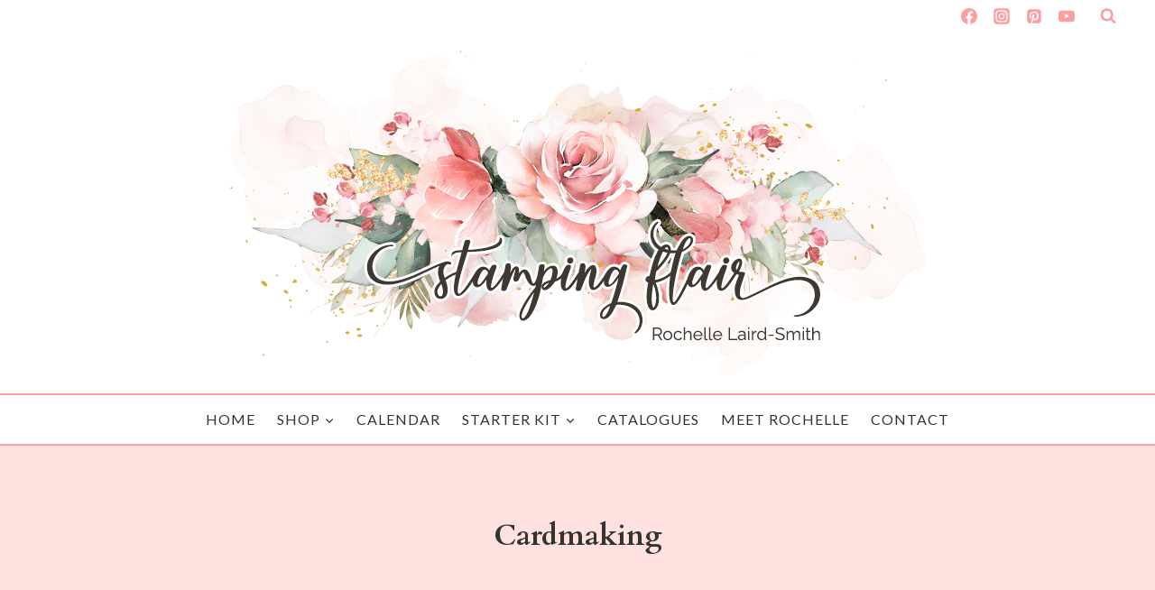

--- FILE ---
content_type: text/css
request_url: https://stampingflair.com/wp-content/themes/stampingflair-custom/style.css?ver=1.0
body_size: -94
content:
/*
Theme Name:     Stamping Flair Custom Theme
Theme URI:      n/a
Template:       kadence
Author:         Catherine Carroll
Author URI:     n/a
Description:    A mobile responsive WordPress theme built for the Kadence Framework by Catherine Carroll
Version:        1.0
License:        GNU General Public License v3.0 (or later)
License URI:    https://www.gnu.org/licenses/gpl-3.0.html
*/




#search-drawer .drawer-inner .kadence-search-icon-wrap {
    color: var(--global-palette9);
}

#search-drawer .drawer-inner .kadence-search-icon-wrap {
    color: var(--global-palette9);
}

